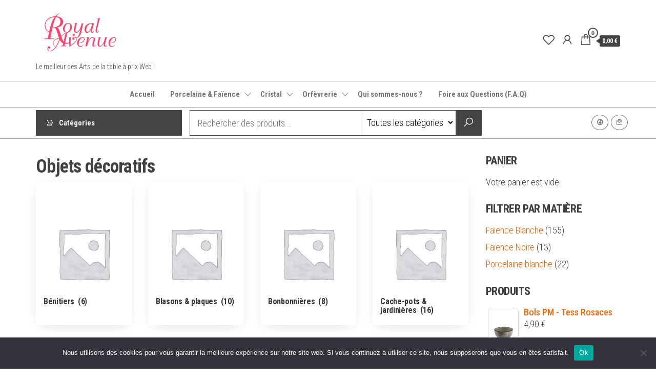

--- FILE ---
content_type: text/html; charset=UTF-8
request_url: https://royal-avenue.com/collection/objets-decoratifs/
body_size: 14652
content:
<!DOCTYPE html><html lang="fr-FR"><head><meta charset="UTF-8"><meta name="viewport" content="width=device-width, initial-scale=1"><script data-cfasync="false" id="ao_optimized_gfonts_config">WebFontConfig={google:{families:["Roboto Condensed:300,500,700:cyrillic,cyrillic-ext,greek,greek-ext,latin-ext,vietnamese"] },classes:false, events:false, timeout:1500};</script><link rel="profile" href="http://gmpg.org/xfn/11"> <script>document.documentElement.className = document.documentElement.className + ' yes-js js_active js'</script> <meta name='robots' content='index, follow, max-image-preview:large, max-snippet:-1, max-video-preview:-1' /> <script>window._wca = window._wca || [];</script> <link media="all" href="https://royal-avenue.com/wp-content/cache/autoptimize/css/autoptimize_1048222f679da1ee26db9d1ca5d0c616.css" rel="stylesheet" /><link media="only screen and (max-width: 768px)" href="https://royal-avenue.com/wp-content/cache/autoptimize/css/autoptimize_541e2ced151704f4ff1844c6de47ec02.css" rel="stylesheet" /><title>Objets décoratifs - Royal Avenue</title><link rel="canonical" href="https://royal-avenue.com/collection/objets-decoratifs/" /><link rel="next" href="https://royal-avenue.com/collection/objets-decoratifs/page/2/" /><meta property="og:locale" content="fr_FR" /><meta property="og:type" content="article" /><meta property="og:title" content="Objets décoratifs - Royal Avenue" /><meta property="og:url" content="https://royal-avenue.com/collection/objets-decoratifs/" /><meta property="og:site_name" content="Royal Avenue" /><meta name="twitter:card" content="summary_large_image" /> <script type="application/ld+json" class="yoast-schema-graph">{"@context":"https://schema.org","@graph":[{"@type":"Organization","@id":"https://royal-avenue.com/#organization","name":"Royal Avenue","url":"https://royal-avenue.com/","sameAs":[],"logo":{"@type":"ImageObject","@id":"https://royal-avenue.com/#logo","inLanguage":"fr-FR","url":"https://i2.wp.com/royal-avenue.com/wp-content/uploads/2019/11/logo-royal.png?fit=173%2C100&ssl=1","contentUrl":"https://i2.wp.com/royal-avenue.com/wp-content/uploads/2019/11/logo-royal.png?fit=173%2C100&ssl=1","width":173,"height":100,"caption":"Royal Avenue"},"image":{"@id":"https://royal-avenue.com/#logo"}},{"@type":"WebSite","@id":"https://royal-avenue.com/#website","url":"https://royal-avenue.com/","name":"Royal Avenue","description":"Le meilleur des Arts de la table à prix Web !","publisher":{"@id":"https://royal-avenue.com/#organization"},"potentialAction":[{"@type":"SearchAction","target":{"@type":"EntryPoint","urlTemplate":"https://royal-avenue.com/?s={search_term_string}"},"query-input":"required name=search_term_string"}],"inLanguage":"fr-FR"},{"@type":"CollectionPage","@id":"https://royal-avenue.com/collection/objets-decoratifs/#webpage","url":"https://royal-avenue.com/collection/objets-decoratifs/","name":"Objets décoratifs - Royal Avenue","isPartOf":{"@id":"https://royal-avenue.com/#website"},"breadcrumb":{"@id":"https://royal-avenue.com/collection/objets-decoratifs/#breadcrumb"},"inLanguage":"fr-FR","potentialAction":[{"@type":"ReadAction","target":["https://royal-avenue.com/collection/objets-decoratifs/"]}]},{"@type":"BreadcrumbList","@id":"https://royal-avenue.com/collection/objets-decoratifs/#breadcrumb","itemListElement":[{"@type":"ListItem","position":1,"name":"Accueil","item":"https://royal-avenue.com/"},{"@type":"ListItem","position":2,"name":"Objets décoratifs"}]}]}</script> <link rel='dns-prefetch' href='//stats.wp.com' /><link rel='dns-prefetch' href='//i0.wp.com' /><link rel='dns-prefetch' href='//c0.wp.com' /><link href='https://fonts.gstatic.com' crossorigin rel='preconnect' /><link href='https://ajax.googleapis.com' rel='preconnect' /><link href='https://fonts.googleapis.com' rel='preconnect' /><link rel="alternate" type="application/rss+xml" title="Royal Avenue &raquo; Flux" href="https://royal-avenue.com/feed/" /><link rel="alternate" type="application/rss+xml" title="Royal Avenue &raquo; Flux des commentaires" href="https://royal-avenue.com/comments/feed/" /><link rel="alternate" type="application/rss+xml" title="Flux pour Royal Avenue &raquo; Objets décoratifs Catégorie" href="https://royal-avenue.com/collection/objets-decoratifs/feed/" />  <script
				src="//www.googletagmanager.com/gtag/js?id=UA-127409486-6"  data-cfasync="false" data-wpfc-render="false" type="text/javascript" async></script> <script data-cfasync="false" data-wpfc-render="false" type="text/javascript">var mi_version = '8.10.0';
				var mi_track_user = true;
				var mi_no_track_reason = '';
				
								var disableStrs = [
															'ga-disable-UA-127409486-6',
									];

				/* Function to detect opted out users */
				function __gtagTrackerIsOptedOut() {
					for (var index = 0; index < disableStrs.length; index++) {
						if (document.cookie.indexOf(disableStrs[index] + '=true') > -1) {
							return true;
						}
					}

					return false;
				}

				/* Disable tracking if the opt-out cookie exists. */
				if (__gtagTrackerIsOptedOut()) {
					for (var index = 0; index < disableStrs.length; index++) {
						window[disableStrs[index]] = true;
					}
				}

				/* Opt-out function */
				function __gtagTrackerOptout() {
					for (var index = 0; index < disableStrs.length; index++) {
						document.cookie = disableStrs[index] + '=true; expires=Thu, 31 Dec 2099 23:59:59 UTC; path=/';
						window[disableStrs[index]] = true;
					}
				}

				if ('undefined' === typeof gaOptout) {
					function gaOptout() {
						__gtagTrackerOptout();
					}
				}
								window.dataLayer = window.dataLayer || [];

				window.MonsterInsightsDualTracker = {
					helpers: {},
					trackers: {},
				};
				if (mi_track_user) {
					function __gtagDataLayer() {
						dataLayer.push(arguments);
					}

					function __gtagTracker(type, name, parameters) {
						if (!parameters) {
							parameters = {};
						}

						if (parameters.send_to) {
							__gtagDataLayer.apply(null, arguments);
							return;
						}

						if (type === 'event') {
							
														parameters.send_to = monsterinsights_frontend.ua;
							__gtagDataLayer(type, name, parameters);
													} else {
							__gtagDataLayer.apply(null, arguments);
						}
					}

					__gtagTracker('js', new Date());
					__gtagTracker('set', {
						'developer_id.dZGIzZG': true,
											});
															__gtagTracker('config', 'UA-127409486-6', {"forceSSL":"true","link_attribution":"true"} );
										window.gtag = __gtagTracker;										(function () {
						/* https://developers.google.com/analytics/devguides/collection/analyticsjs/ */
						/* ga and __gaTracker compatibility shim. */
						var noopfn = function () {
							return null;
						};
						var newtracker = function () {
							return new Tracker();
						};
						var Tracker = function () {
							return null;
						};
						var p = Tracker.prototype;
						p.get = noopfn;
						p.set = noopfn;
						p.send = function () {
							var args = Array.prototype.slice.call(arguments);
							args.unshift('send');
							__gaTracker.apply(null, args);
						};
						var __gaTracker = function () {
							var len = arguments.length;
							if (len === 0) {
								return;
							}
							var f = arguments[len - 1];
							if (typeof f !== 'object' || f === null || typeof f.hitCallback !== 'function') {
								if ('send' === arguments[0]) {
									var hitConverted, hitObject = false, action;
									if ('event' === arguments[1]) {
										if ('undefined' !== typeof arguments[3]) {
											hitObject = {
												'eventAction': arguments[3],
												'eventCategory': arguments[2],
												'eventLabel': arguments[4],
												'value': arguments[5] ? arguments[5] : 1,
											}
										}
									}
									if ('pageview' === arguments[1]) {
										if ('undefined' !== typeof arguments[2]) {
											hitObject = {
												'eventAction': 'page_view',
												'page_path': arguments[2],
											}
										}
									}
									if (typeof arguments[2] === 'object') {
										hitObject = arguments[2];
									}
									if (typeof arguments[5] === 'object') {
										Object.assign(hitObject, arguments[5]);
									}
									if ('undefined' !== typeof arguments[1].hitType) {
										hitObject = arguments[1];
										if ('pageview' === hitObject.hitType) {
											hitObject.eventAction = 'page_view';
										}
									}
									if (hitObject) {
										action = 'timing' === arguments[1].hitType ? 'timing_complete' : hitObject.eventAction;
										hitConverted = mapArgs(hitObject);
										__gtagTracker('event', action, hitConverted);
									}
								}
								return;
							}

							function mapArgs(args) {
								var arg, hit = {};
								var gaMap = {
									'eventCategory': 'event_category',
									'eventAction': 'event_action',
									'eventLabel': 'event_label',
									'eventValue': 'event_value',
									'nonInteraction': 'non_interaction',
									'timingCategory': 'event_category',
									'timingVar': 'name',
									'timingValue': 'value',
									'timingLabel': 'event_label',
									'page': 'page_path',
									'location': 'page_location',
									'title': 'page_title',
								};
								for (arg in args) {
																		if (!(!args.hasOwnProperty(arg) || !gaMap.hasOwnProperty(arg))) {
										hit[gaMap[arg]] = args[arg];
									} else {
										hit[arg] = args[arg];
									}
								}
								return hit;
							}

							try {
								f.hitCallback();
							} catch (ex) {
							}
						};
						__gaTracker.create = newtracker;
						__gaTracker.getByName = newtracker;
						__gaTracker.getAll = function () {
							return [];
						};
						__gaTracker.remove = noopfn;
						__gaTracker.loaded = true;
						window['__gaTracker'] = __gaTracker;
					})();
									} else {
										console.log("");
					(function () {
						function __gtagTracker() {
							return null;
						}

						window['__gtagTracker'] = __gtagTracker;
						window['gtag'] = __gtagTracker;
					})();
									}</script> <link rel='stylesheet' id='wpo_min-header-0-css'  href='https://royal-avenue.com/wp-content/cache/wpo-minify/1728901341/assets/wpo-minify-header-449d60a7.min.css' type='text/css' media='all' /><link rel='stylesheet' id='wpo_min-header-2-css'  href='https://royal-avenue.com/wp-content/cache/wpo-minify/1728901341/assets/wpo-minify-header-421f481a.min.css' type='text/css' media='all' /><link rel='stylesheet' id='wpo_min-header-4-css'  href='https://royal-avenue.com/wp-content/cache/wpo-minify/1728901341/assets/wpo-minify-header-d443f2e0.min.css' type='text/css' media='all' /> <script type='text/javascript' src='https://royal-avenue.com/wp-content/cache/wpo-minify/1728901341/assets/wpo-minify-header-1b7c19fb.min.js' id='wpo_min-header-0-js'></script> <script defer type='text/javascript' src='https://stats.wp.com/s-202551.js' id='woocommerce-analytics-js'></script> <script type='text/javascript' id='wpo_min-header-2-js-extra'>var cnArgs = {"ajaxUrl":"https:\/\/royal-avenue.com\/wp-admin\/admin-ajax.php","nonce":"4492589e07","hideEffect":"fade","position":"bottom","onScroll":"0","onScrollOffset":"100","onClick":"0","cookieName":"cookie_notice_accepted","cookieTime":"2592000","cookieTimeRejected":"2592000","cookiePath":"\/","cookieDomain":"","redirection":"0","cache":"1","refuse":"0","revokeCookies":"0","revokeCookiesOpt":"automatic","secure":"1"};</script> <script type='text/javascript' src='https://royal-avenue.com/wp-content/cache/wpo-minify/1728901341/assets/wpo-minify-header-aa210fb5.min.js' id='wpo_min-header-2-js'></script> <link rel="https://api.w.org/" href="https://royal-avenue.com/wp-json/" /><link rel="alternate" type="application/json" href="https://royal-avenue.com/wp-json/wp/v2/product_cat/1120" /><link rel="EditURI" type="application/rsd+xml" title="RSD" href="https://royal-avenue.com/xmlrpc.php?rsd" /><link rel="wlwmanifest" type="application/wlwmanifest+xml" href="https://royal-avenue.com/wp-includes/wlwmanifest.xml" /> <noscript><style>.woocommerce-product-gallery{ opacity: 1 !important; }</style></noscript><link rel="icon" href="https://i0.wp.com/royal-avenue.com/wp-content/uploads/2020/04/cropped-favicon-royal.png?fit=32%2C32&#038;ssl=1" sizes="32x32" /><link rel="icon" href="https://i0.wp.com/royal-avenue.com/wp-content/uploads/2020/04/cropped-favicon-royal.png?fit=192%2C192&#038;ssl=1" sizes="192x192" /><link rel="apple-touch-icon" href="https://i0.wp.com/royal-avenue.com/wp-content/uploads/2020/04/cropped-favicon-royal.png?fit=180%2C180&#038;ssl=1" /><meta name="msapplication-TileImage" content="https://i0.wp.com/royal-avenue.com/wp-content/uploads/2020/04/cropped-favicon-royal.png?fit=270%2C270&#038;ssl=1" /><script data-cfasync="false" id="ao_optimized_gfonts_webfontloader">(function() {var wf = document.createElement('script');wf.src='https://ajax.googleapis.com/ajax/libs/webfont/1/webfont.js';wf.type='text/javascript';wf.async='true';var s=document.getElementsByTagName('script')[0];s.parentNode.insertBefore(wf, s);})();</script></head><body id="blog" class="archive tax-product_cat term-objets-decoratifs term-1120 wp-custom-logo theme-envo-shopper woocommerce woocommerce-page woocommerce-no-js cookies-not-set elementor-default elementor-kit-13100"> <a class="skip-link screen-reader-text" href="#site-content">Aller au contenu</a><svg xmlns="http://www.w3.org/2000/svg" viewBox="0 0 0 0" width="0" height="0" focusable="false" role="none" style="visibility: hidden; position: absolute; left: -9999px; overflow: hidden;" ><defs><filter id="wp-duotone-dark-grayscale"><feColorMatrix color-interpolation-filters="sRGB" type="matrix" values=" .299 .587 .114 0 0 .299 .587 .114 0 0 .299 .587 .114 0 0 .299 .587 .114 0 0 " /><feComponentTransfer color-interpolation-filters="sRGB" ><feFuncR type="table" tableValues="0 0.49803921568627" /><feFuncG type="table" tableValues="0 0.49803921568627" /><feFuncB type="table" tableValues="0 0.49803921568627" /><feFuncA type="table" tableValues="1 1" /></feComponentTransfer><feComposite in2="SourceGraphic" operator="in" /></filter></defs></svg><svg xmlns="http://www.w3.org/2000/svg" viewBox="0 0 0 0" width="0" height="0" focusable="false" role="none" style="visibility: hidden; position: absolute; left: -9999px; overflow: hidden;" ><defs><filter id="wp-duotone-grayscale"><feColorMatrix color-interpolation-filters="sRGB" type="matrix" values=" .299 .587 .114 0 0 .299 .587 .114 0 0 .299 .587 .114 0 0 .299 .587 .114 0 0 " /><feComponentTransfer color-interpolation-filters="sRGB" ><feFuncR type="table" tableValues="0 1" /><feFuncG type="table" tableValues="0 1" /><feFuncB type="table" tableValues="0 1" /><feFuncA type="table" tableValues="1 1" /></feComponentTransfer><feComposite in2="SourceGraphic" operator="in" /></filter></defs></svg><svg xmlns="http://www.w3.org/2000/svg" viewBox="0 0 0 0" width="0" height="0" focusable="false" role="none" style="visibility: hidden; position: absolute; left: -9999px; overflow: hidden;" ><defs><filter id="wp-duotone-purple-yellow"><feColorMatrix color-interpolation-filters="sRGB" type="matrix" values=" .299 .587 .114 0 0 .299 .587 .114 0 0 .299 .587 .114 0 0 .299 .587 .114 0 0 " /><feComponentTransfer color-interpolation-filters="sRGB" ><feFuncR type="table" tableValues="0.54901960784314 0.98823529411765" /><feFuncG type="table" tableValues="0 1" /><feFuncB type="table" tableValues="0.71764705882353 0.25490196078431" /><feFuncA type="table" tableValues="1 1" /></feComponentTransfer><feComposite in2="SourceGraphic" operator="in" /></filter></defs></svg><svg xmlns="http://www.w3.org/2000/svg" viewBox="0 0 0 0" width="0" height="0" focusable="false" role="none" style="visibility: hidden; position: absolute; left: -9999px; overflow: hidden;" ><defs><filter id="wp-duotone-blue-red"><feColorMatrix color-interpolation-filters="sRGB" type="matrix" values=" .299 .587 .114 0 0 .299 .587 .114 0 0 .299 .587 .114 0 0 .299 .587 .114 0 0 " /><feComponentTransfer color-interpolation-filters="sRGB" ><feFuncR type="table" tableValues="0 1" /><feFuncG type="table" tableValues="0 0.27843137254902" /><feFuncB type="table" tableValues="0.5921568627451 0.27843137254902" /><feFuncA type="table" tableValues="1 1" /></feComponentTransfer><feComposite in2="SourceGraphic" operator="in" /></filter></defs></svg><svg xmlns="http://www.w3.org/2000/svg" viewBox="0 0 0 0" width="0" height="0" focusable="false" role="none" style="visibility: hidden; position: absolute; left: -9999px; overflow: hidden;" ><defs><filter id="wp-duotone-midnight"><feColorMatrix color-interpolation-filters="sRGB" type="matrix" values=" .299 .587 .114 0 0 .299 .587 .114 0 0 .299 .587 .114 0 0 .299 .587 .114 0 0 " /><feComponentTransfer color-interpolation-filters="sRGB" ><feFuncR type="table" tableValues="0 0" /><feFuncG type="table" tableValues="0 0.64705882352941" /><feFuncB type="table" tableValues="0 1" /><feFuncA type="table" tableValues="1 1" /></feComponentTransfer><feComposite in2="SourceGraphic" operator="in" /></filter></defs></svg><svg xmlns="http://www.w3.org/2000/svg" viewBox="0 0 0 0" width="0" height="0" focusable="false" role="none" style="visibility: hidden; position: absolute; left: -9999px; overflow: hidden;" ><defs><filter id="wp-duotone-magenta-yellow"><feColorMatrix color-interpolation-filters="sRGB" type="matrix" values=" .299 .587 .114 0 0 .299 .587 .114 0 0 .299 .587 .114 0 0 .299 .587 .114 0 0 " /><feComponentTransfer color-interpolation-filters="sRGB" ><feFuncR type="table" tableValues="0.78039215686275 1" /><feFuncG type="table" tableValues="0 0.94901960784314" /><feFuncB type="table" tableValues="0.35294117647059 0.47058823529412" /><feFuncA type="table" tableValues="1 1" /></feComponentTransfer><feComposite in2="SourceGraphic" operator="in" /></filter></defs></svg><svg xmlns="http://www.w3.org/2000/svg" viewBox="0 0 0 0" width="0" height="0" focusable="false" role="none" style="visibility: hidden; position: absolute; left: -9999px; overflow: hidden;" ><defs><filter id="wp-duotone-purple-green"><feColorMatrix color-interpolation-filters="sRGB" type="matrix" values=" .299 .587 .114 0 0 .299 .587 .114 0 0 .299 .587 .114 0 0 .299 .587 .114 0 0 " /><feComponentTransfer color-interpolation-filters="sRGB" ><feFuncR type="table" tableValues="0.65098039215686 0.40392156862745" /><feFuncG type="table" tableValues="0 1" /><feFuncB type="table" tableValues="0.44705882352941 0.4" /><feFuncA type="table" tableValues="1 1" /></feComponentTransfer><feComposite in2="SourceGraphic" operator="in" /></filter></defs></svg><svg xmlns="http://www.w3.org/2000/svg" viewBox="0 0 0 0" width="0" height="0" focusable="false" role="none" style="visibility: hidden; position: absolute; left: -9999px; overflow: hidden;" ><defs><filter id="wp-duotone-blue-orange"><feColorMatrix color-interpolation-filters="sRGB" type="matrix" values=" .299 .587 .114 0 0 .299 .587 .114 0 0 .299 .587 .114 0 0 .299 .587 .114 0 0 " /><feComponentTransfer color-interpolation-filters="sRGB" ><feFuncR type="table" tableValues="0.098039215686275 1" /><feFuncG type="table" tableValues="0 0.66274509803922" /><feFuncB type="table" tableValues="0.84705882352941 0.41960784313725" /><feFuncA type="table" tableValues="1 1" /></feComponentTransfer><feComposite in2="SourceGraphic" operator="in" /></filter></defs></svg><div class="page-wrap"><div class="site-header container-fluid"><div class="container" ><div class="heading-row row" ><div class="site-heading hidden-xs col-md-8" ><div class="site-branding-logo"> <a href="https://royal-avenue.com/" class="custom-logo-link" rel="home"><img width="173" height="100" src="https://i0.wp.com/royal-avenue.com/wp-content/uploads/2019/11/logo-royal.png?fit=173%2C100&amp;ssl=1" class="custom-logo" alt="Royal Avenue" /></a></div><div class="site-branding-text"><p class="site-title"><a href="https://royal-avenue.com/" rel="home">Royal Avenue</a></p><p class="site-description"> Le meilleur des Arts de la table à prix Web !</p></div></div><div class="heading-widget-area"></div><div class="site-heading mobile-heading visible-xs" ><div class="site-branding-logo"> <a href="https://royal-avenue.com/" class="custom-logo-link" rel="home"><img width="173" height="100" src="https://i0.wp.com/royal-avenue.com/wp-content/uploads/2019/11/logo-royal.png?fit=173%2C100&amp;ssl=1" class="custom-logo" alt="Royal Avenue" /></a></div><div class="site-branding-text"><p class="site-title"><a href="https://royal-avenue.com/" rel="home">Royal Avenue</a></p><p class="site-description"> Le meilleur des Arts de la table à prix Web !</p></div></div><div class="header-right col-md-3" ><div class="header-cart"><div class="header-cart-block"><div class="header-cart-inner"> <a class="cart-contents" href="https://royal-avenue.com/cart/" data-tooltip="Panier" title="Panier"> <i class="la la-shopping-bag"><span class="count">0</span></i><div class="amount-cart hidden-xs">0,00&nbsp;&euro;</div> </a><ul class="site-header-cart menu list-unstyled text-center"><li><div class="widget woocommerce widget_shopping_cart"><div class="widget_shopping_cart_content"></div></div></li></ul></div></div></div><div class="header-my-account"><div class="header-login"> <a href="https://royal-avenue.com/my-account/" data-tooltip="Mon compte" title="Mon compte"> <i class="la la-user"></i> </a></div></div><div class="header-wishlist"> <a href="https://royal-avenue.com/liste-de-souhaits/" data-tooltip="Liste de souhaits" title="Liste de souhaits"> <i class="lar la-heart"></i> </a></div></div><div class="header-right menu-button visible-xs" ><div class="navbar-header"> <span class="navbar-brand brand-absolute visible-xs">Menu</span> <a href="#" id="main-menu-panel" class="open-panel" data-panel="main-menu-panel"> <span></span> <span></span> <span></span> </a></div></div></div></div></div><div class="site-menu-bar container-fluid"><div class="container" ><div class="menu-row row" ><div class="menu-heading"><nav id="site-navigation" class="navbar navbar-default"><div id="my-menu" class="menu-container"><ul id="menu-menu-principal" class="nav navbar-nav navbar-center"><li itemscope="itemscope" itemtype="https://www.schema.org/SiteNavigationElement" id="menu-item-1768" class="menu-item menu-item-type-custom menu-item-object-custom menu-item-home menu-item-1768 nav-item"><a title="Accueil" href="https://royal-avenue.com" class="nav-link">Accueil</a></li><li itemscope="itemscope" itemtype="https://www.schema.org/SiteNavigationElement" id="menu-item-1772" class="menu-item menu-item-type-taxonomy menu-item-object-product_cat menu-item-has-children dropdown menu-item-1772 nav-item"><a title="Porcelaine &amp; Faïence" href="https://royal-avenue.com/collection/porcelaine-faience/" data-toggle="dropdown" aria-haspopup="true" aria-expanded="false" class="dropdown-toggle nav-link" id="menu-item-dropdown-1772">Porcelaine &amp; Faïence</a><ul class="dropdown-menu" aria-labelledby="menu-item-dropdown-1772" role="menu"><li itemscope="itemscope" itemtype="https://www.schema.org/SiteNavigationElement" id="menu-item-1775" class="menu-item menu-item-type-taxonomy menu-item-object-product_cat menu-item-1775 nav-item"><a title="Deshoulières" href="https://royal-avenue.com/collection/porcelaine-faience/deshoulieres/" class="dropdown-item">Deshoulières</a></li><li itemscope="itemscope" itemtype="https://www.schema.org/SiteNavigationElement" id="menu-item-1776" class="menu-item menu-item-type-taxonomy menu-item-object-product_cat menu-item-1776 nav-item"><a title="Lunéville" href="https://royal-avenue.com/collection/porcelaine-faience/luneville/" class="dropdown-item">Lunéville</a></li><li itemscope="itemscope" itemtype="https://www.schema.org/SiteNavigationElement" id="menu-item-1774" class="menu-item menu-item-type-taxonomy menu-item-object-product_cat menu-item-1774 nav-item"><a title="Médard de Noblat" href="https://royal-avenue.com/collection/porcelaine-faience/medard-de-noblat/" class="dropdown-item">Médard de Noblat</a></li><li itemscope="itemscope" itemtype="https://www.schema.org/SiteNavigationElement" id="menu-item-11303" class="menu-item menu-item-type-taxonomy menu-item-object-product_cat menu-item-11303 nav-item"><a title="Niderviller" href="https://royal-avenue.com/collection/porcelaine-faience/niderviller/" class="dropdown-item">Niderviller</a></li><li itemscope="itemscope" itemtype="https://www.schema.org/SiteNavigationElement" id="menu-item-11880" class="menu-item menu-item-type-taxonomy menu-item-object-product_cat menu-item-11880 nav-item"><a title="Utzschneider" href="https://royal-avenue.com/collection/porcelaine-faience/utzschneider/" class="dropdown-item">Utzschneider</a></li></ul></li><li itemscope="itemscope" itemtype="https://www.schema.org/SiteNavigationElement" id="menu-item-1781" class="menu-item menu-item-type-taxonomy menu-item-object-product_cat menu-item-has-children dropdown menu-item-1781 nav-item"><a title="Cristal" href="https://royal-avenue.com/collection/cristal/" data-toggle="dropdown" aria-haspopup="true" aria-expanded="false" class="dropdown-toggle nav-link" id="menu-item-dropdown-1781">Cristal</a><ul class="dropdown-menu" aria-labelledby="menu-item-dropdown-1781" role="menu"><li itemscope="itemscope" itemtype="https://www.schema.org/SiteNavigationElement" id="menu-item-1782" class="menu-item menu-item-type-taxonomy menu-item-object-product_cat menu-item-1782 nav-item"><a title="Cristal de Paris" href="https://royal-avenue.com/collection/cristal/cristal-paris/" class="dropdown-item">Cristal de Paris</a></li></ul></li><li itemscope="itemscope" itemtype="https://www.schema.org/SiteNavigationElement" id="menu-item-1779" class="menu-item menu-item-type-taxonomy menu-item-object-product_cat menu-item-has-children dropdown menu-item-1779 nav-item"><a title="Orfèvrerie" href="https://royal-avenue.com/collection/orfevrerie/" data-toggle="dropdown" aria-haspopup="true" aria-expanded="false" class="dropdown-toggle nav-link" id="menu-item-dropdown-1779">Orfèvrerie</a><ul class="dropdown-menu" aria-labelledby="menu-item-dropdown-1779" role="menu"><li itemscope="itemscope" itemtype="https://www.schema.org/SiteNavigationElement" id="menu-item-1780" class="menu-item menu-item-type-taxonomy menu-item-object-product_cat menu-item-1780 nav-item"><a title="Couzon" href="https://royal-avenue.com/collection/orfevrerie/couzon/" class="dropdown-item">Couzon</a></li></ul></li><li itemscope="itemscope" itemtype="https://www.schema.org/SiteNavigationElement" id="menu-item-13675" class="menu-item menu-item-type-post_type menu-item-object-page menu-item-13675 nav-item"><a title="Qui sommes-nous ?" href="https://royal-avenue.com/qui-sommes-nous/" class="nav-link">Qui sommes-nous ?</a></li><li itemscope="itemscope" itemtype="https://www.schema.org/SiteNavigationElement" id="menu-item-13681" class="menu-item menu-item-type-post_type menu-item-object-page menu-item-13681 nav-item"><a title="Foire aux Questions (F.A.Q)" href="https://royal-avenue.com/foire-aux-questions-f-a-q/" class="nav-link">Foire aux Questions (F.A.Q)</a></li></ul></div></nav></div></div></div></div><div class="main-menu"><nav id="second-site-navigation" class="navbar navbar-default search-on menu-cats-on menu-right-on "><div class="container"><ul class="envo-categories-menu nav navbar-nav navbar-left"><li class="menu-item menu-item-has-children dropdown"> <a class="envo-categories-menu-first" href="#"> Catégories </a><ul id="menu-menu-de-categories" class="dropdown-menu"><li itemscope="itemscope" itemtype="https://www.schema.org/SiteNavigationElement" id="menu-item-13574" class="menu-item menu-item-type-taxonomy menu-item-object-product_cat menu-item-has-children dropdown menu-item-13574 nav-item"><a title="Assiettes" href="https://royal-avenue.com/collection/assiettes/" data-toggle="dropdown" aria-haspopup="true" aria-expanded="false" class="dropdown-toggle nav-link" id="menu-item-dropdown-13574">Assiettes</a><ul class="dropdown-menu" aria-labelledby="menu-item-dropdown-13574" role="menu"><li itemscope="itemscope" itemtype="https://www.schema.org/SiteNavigationElement" id="menu-item-13575" class="menu-item menu-item-type-taxonomy menu-item-object-product_cat menu-item-13575 nav-item"><a title="Assiettes à pain" href="https://royal-avenue.com/collection/assiettes/assiettes-a-pain/" class="dropdown-item">Assiettes à pain</a></li><li itemscope="itemscope" itemtype="https://www.schema.org/SiteNavigationElement" id="menu-item-13576" class="menu-item menu-item-type-taxonomy menu-item-object-product_cat menu-item-13576 nav-item"><a title="Assiettes chaud/froid" href="https://royal-avenue.com/collection/assiettes/assiettes-chaud-froid/" class="dropdown-item">Assiettes chaud/froid</a></li><li itemscope="itemscope" itemtype="https://www.schema.org/SiteNavigationElement" id="menu-item-13577" class="menu-item menu-item-type-taxonomy menu-item-object-product_cat menu-item-13577 nav-item"><a title="Assiettes creuses" href="https://royal-avenue.com/collection/assiettes/assiettes-creuses/" class="dropdown-item">Assiettes creuses</a></li><li itemscope="itemscope" itemtype="https://www.schema.org/SiteNavigationElement" id="menu-item-13578" class="menu-item menu-item-type-taxonomy menu-item-object-product_cat menu-item-13578 nav-item"><a title="Assiettes dessert" href="https://royal-avenue.com/collection/assiettes/assiettes-dessert/" class="dropdown-item">Assiettes dessert</a></li><li itemscope="itemscope" itemtype="https://www.schema.org/SiteNavigationElement" id="menu-item-13579" class="menu-item menu-item-type-taxonomy menu-item-object-product_cat menu-item-13579 nav-item"><a title="Assiettes pâtes" href="https://royal-avenue.com/collection/assiettes/assiettes-pates/" class="dropdown-item">Assiettes pâtes</a></li><li itemscope="itemscope" itemtype="https://www.schema.org/SiteNavigationElement" id="menu-item-13580" class="menu-item menu-item-type-taxonomy menu-item-object-product_cat menu-item-13580 nav-item"><a title="Assiettes plates" href="https://royal-avenue.com/collection/assiettes/assiettes-plates/" class="dropdown-item">Assiettes plates</a></li><li itemscope="itemscope" itemtype="https://www.schema.org/SiteNavigationElement" id="menu-item-13581" class="menu-item menu-item-type-taxonomy menu-item-object-product_cat menu-item-13581 nav-item"><a title="Assiettes présentation" href="https://royal-avenue.com/collection/assiettes/assiettes-presentation/" class="dropdown-item">Assiettes présentation</a></li></ul></li><li itemscope="itemscope" itemtype="https://www.schema.org/SiteNavigationElement" id="menu-item-13584" class="menu-item menu-item-type-taxonomy menu-item-object-product_cat menu-item-has-children dropdown menu-item-13584 nav-item"><a title="Bols &amp; Tasses" href="https://royal-avenue.com/collection/bols-et-tasses/" data-toggle="dropdown" aria-haspopup="true" aria-expanded="false" class="dropdown-toggle nav-link" id="menu-item-dropdown-13584">Bols &amp; Tasses</a><ul class="dropdown-menu" aria-labelledby="menu-item-dropdown-13584" role="menu"><li itemscope="itemscope" itemtype="https://www.schema.org/SiteNavigationElement" id="menu-item-13585" class="menu-item menu-item-type-taxonomy menu-item-object-product_cat menu-item-13585 nav-item"><a title="Bols à pied" href="https://royal-avenue.com/collection/bols-et-tasses/bols-a-pied/" class="dropdown-item">Bols à pied</a></li><li itemscope="itemscope" itemtype="https://www.schema.org/SiteNavigationElement" id="menu-item-13586" class="menu-item menu-item-type-taxonomy menu-item-object-product_cat menu-item-13586 nav-item"><a title="Bols déjeuner" href="https://royal-avenue.com/collection/bols-et-tasses/bols-dejeuner/" class="dropdown-item">Bols déjeuner</a></li><li itemscope="itemscope" itemtype="https://www.schema.org/SiteNavigationElement" id="menu-item-13587" class="menu-item menu-item-type-taxonomy menu-item-object-product_cat menu-item-13587 nav-item"><a title="Bols-divers" href="https://royal-avenue.com/collection/bols-et-tasses/bols-divers/" class="dropdown-item">Bols-divers</a></li><li itemscope="itemscope" itemtype="https://www.schema.org/SiteNavigationElement" id="menu-item-13663" class="menu-item menu-item-type-taxonomy menu-item-object-product_cat menu-item-13663 nav-item"><a title="Mugs" href="https://royal-avenue.com/collection/bols-et-tasses/mugs/" class="dropdown-item">Mugs</a></li><li itemscope="itemscope" itemtype="https://www.schema.org/SiteNavigationElement" id="menu-item-13664" class="menu-item menu-item-type-taxonomy menu-item-object-product_cat menu-item-13664 nav-item"><a title="Tasses café" href="https://royal-avenue.com/collection/bols-et-tasses/tasses-cafe/" class="dropdown-item">Tasses café</a></li><li itemscope="itemscope" itemtype="https://www.schema.org/SiteNavigationElement" id="menu-item-13665" class="menu-item menu-item-type-taxonomy menu-item-object-product_cat menu-item-13665 nav-item"><a title="Tasses chocolat" href="https://royal-avenue.com/collection/bols-et-tasses/tasses-chocolat/" class="dropdown-item">Tasses chocolat</a></li><li itemscope="itemscope" itemtype="https://www.schema.org/SiteNavigationElement" id="menu-item-13666" class="menu-item menu-item-type-taxonomy menu-item-object-product_cat menu-item-13666 nav-item"><a title="Tasses déjeûner" href="https://royal-avenue.com/collection/bols-et-tasses/tasses-dejeuner/" class="dropdown-item">Tasses déjeûner</a></li><li itemscope="itemscope" itemtype="https://www.schema.org/SiteNavigationElement" id="menu-item-13667" class="menu-item menu-item-type-taxonomy menu-item-object-product_cat menu-item-13667 nav-item"><a title="Tasses Expresso" href="https://royal-avenue.com/collection/bols-et-tasses/tasses-expresso/" class="dropdown-item">Tasses Expresso</a></li><li itemscope="itemscope" itemtype="https://www.schema.org/SiteNavigationElement" id="menu-item-13668" class="menu-item menu-item-type-taxonomy menu-item-object-product_cat menu-item-13668 nav-item"><a title="Tasses Médine" href="https://royal-avenue.com/collection/bols-et-tasses/tasses-medine/" class="dropdown-item">Tasses Médine</a></li><li itemscope="itemscope" itemtype="https://www.schema.org/SiteNavigationElement" id="menu-item-13669" class="menu-item menu-item-type-taxonomy menu-item-object-product_cat menu-item-13669 nav-item"><a title="Tasses Moka" href="https://royal-avenue.com/collection/bols-et-tasses/tasses-moka/" class="dropdown-item">Tasses Moka</a></li><li itemscope="itemscope" itemtype="https://www.schema.org/SiteNavigationElement" id="menu-item-13670" class="menu-item menu-item-type-taxonomy menu-item-object-product_cat menu-item-13670 nav-item"><a title="Tasses thé" href="https://royal-avenue.com/collection/bols-et-tasses/tasses-the/" class="dropdown-item">Tasses thé</a></li></ul></li><li itemscope="itemscope" itemtype="https://www.schema.org/SiteNavigationElement" id="menu-item-13588" class="menu-item menu-item-type-taxonomy menu-item-object-product_cat menu-item-has-children dropdown menu-item-13588 nav-item"><a title="Cadeaux" href="https://royal-avenue.com/collection/cadeaux/" data-toggle="dropdown" aria-haspopup="true" aria-expanded="false" class="dropdown-toggle nav-link" id="menu-item-dropdown-13588">Cadeaux</a><ul class="dropdown-menu" aria-labelledby="menu-item-dropdown-13588" role="menu"><li itemscope="itemscope" itemtype="https://www.schema.org/SiteNavigationElement" id="menu-item-13589" class="menu-item menu-item-type-taxonomy menu-item-object-product_cat menu-item-13589 nav-item"><a title="Coffrets" href="https://royal-avenue.com/collection/cadeaux/coffrets/" class="dropdown-item">Coffrets</a></li><li itemscope="itemscope" itemtype="https://www.schema.org/SiteNavigationElement" id="menu-item-13619" class="menu-item menu-item-type-taxonomy menu-item-object-product_cat menu-item-13619 nav-item"><a title="Divers" href="https://royal-avenue.com/collection/cadeaux/divers/" class="dropdown-item">Divers</a></li></ul></li><li itemscope="itemscope" itemtype="https://www.schema.org/SiteNavigationElement" id="menu-item-13590" class="menu-item menu-item-type-taxonomy menu-item-object-product_cat menu-item-has-children dropdown menu-item-13590 nav-item"><a title="Carafes &amp; Pichets" href="https://royal-avenue.com/collection/carafes-et-pichets/" data-toggle="dropdown" aria-haspopup="true" aria-expanded="false" class="dropdown-toggle nav-link" id="menu-item-dropdown-13590">Carafes &amp; Pichets</a><ul class="dropdown-menu" aria-labelledby="menu-item-dropdown-13590" role="menu"><li itemscope="itemscope" itemtype="https://www.schema.org/SiteNavigationElement" id="menu-item-13591" class="menu-item menu-item-type-taxonomy menu-item-object-product_cat menu-item-13591 nav-item"><a title="Carafes" href="https://royal-avenue.com/collection/carafes-et-pichets/carafes/" class="dropdown-item">Carafes</a></li><li itemscope="itemscope" itemtype="https://www.schema.org/SiteNavigationElement" id="menu-item-13661" class="menu-item menu-item-type-taxonomy menu-item-object-product_cat menu-item-13661 nav-item"><a title="Décanteurs" href="https://royal-avenue.com/collection/carafes-et-pichets/decanteurs/" class="dropdown-item">Décanteurs</a></li><li itemscope="itemscope" itemtype="https://www.schema.org/SiteNavigationElement" id="menu-item-13662" class="menu-item menu-item-type-taxonomy menu-item-object-product_cat menu-item-13662 nav-item"><a title="Pichets" href="https://royal-avenue.com/collection/carafes-et-pichets/pichets/" class="dropdown-item">Pichets</a></li></ul></li><li itemscope="itemscope" itemtype="https://www.schema.org/SiteNavigationElement" id="menu-item-13592" class="menu-item menu-item-type-taxonomy menu-item-object-product_cat menu-item-has-children dropdown menu-item-13592 nav-item"><a title="Couverts" href="https://royal-avenue.com/collection/couverts/" data-toggle="dropdown" aria-haspopup="true" aria-expanded="false" class="dropdown-toggle nav-link" id="menu-item-dropdown-13592">Couverts</a><ul class="dropdown-menu" aria-labelledby="menu-item-dropdown-13592" role="menu"><li itemscope="itemscope" itemtype="https://www.schema.org/SiteNavigationElement" id="menu-item-13593" class="menu-item menu-item-type-taxonomy menu-item-object-product_cat menu-item-13593 nav-item"><a title="Couteaux à dessert" href="https://royal-avenue.com/collection/couverts/couteaux-a-dessert/" class="dropdown-item">Couteaux à dessert</a></li><li itemscope="itemscope" itemtype="https://www.schema.org/SiteNavigationElement" id="menu-item-13594" class="menu-item menu-item-type-taxonomy menu-item-object-product_cat menu-item-13594 nav-item"><a title="Couteaux à poisson" href="https://royal-avenue.com/collection/couverts/couteaux-a-poisson/" class="dropdown-item">Couteaux à poisson</a></li><li itemscope="itemscope" itemtype="https://www.schema.org/SiteNavigationElement" id="menu-item-13595" class="menu-item menu-item-type-taxonomy menu-item-object-product_cat menu-item-13595 nav-item"><a title="Couteaux de table" href="https://royal-avenue.com/collection/couverts/couteaux-de-table/" class="dropdown-item">Couteaux de table</a></li><li itemscope="itemscope" itemtype="https://www.schema.org/SiteNavigationElement" id="menu-item-13596" class="menu-item menu-item-type-taxonomy menu-item-object-product_cat menu-item-13596 nav-item"><a title="Cuillères à café" href="https://royal-avenue.com/collection/couverts/cuilleres-a-cafe/" class="dropdown-item">Cuillères à café</a></li><li itemscope="itemscope" itemtype="https://www.schema.org/SiteNavigationElement" id="menu-item-13597" class="menu-item menu-item-type-taxonomy menu-item-object-product_cat menu-item-13597 nav-item"><a title="Cuillères à Expresso" href="https://royal-avenue.com/collection/couverts/cuilleres-a-expresso/" class="dropdown-item">Cuillères à Expresso</a></li><li itemscope="itemscope" itemtype="https://www.schema.org/SiteNavigationElement" id="menu-item-13598" class="menu-item menu-item-type-taxonomy menu-item-object-product_cat menu-item-13598 nav-item"><a title="Cuillères à service" href="https://royal-avenue.com/collection/couverts/cuilleres-a-service/" class="dropdown-item">Cuillères à service</a></li><li itemscope="itemscope" itemtype="https://www.schema.org/SiteNavigationElement" id="menu-item-13599" class="menu-item menu-item-type-taxonomy menu-item-object-product_cat menu-item-13599 nav-item"><a title="Cuillères de table" href="https://royal-avenue.com/collection/couverts/cuileres-de-table/" class="dropdown-item">Cuillères de table</a></li><li itemscope="itemscope" itemtype="https://www.schema.org/SiteNavigationElement" id="menu-item-13600" class="menu-item menu-item-type-taxonomy menu-item-object-product_cat menu-item-13600 nav-item"><a title="Fourchettes à dessert" href="https://royal-avenue.com/collection/couverts/fourchettes-a-dessert/" class="dropdown-item">Fourchettes à dessert</a></li><li itemscope="itemscope" itemtype="https://www.schema.org/SiteNavigationElement" id="menu-item-13601" class="menu-item menu-item-type-taxonomy menu-item-object-product_cat menu-item-13601 nav-item"><a title="Fourchettes à gâteau" href="https://royal-avenue.com/collection/couverts/fourchettes-a-gateau/" class="dropdown-item">Fourchettes à gâteau</a></li><li itemscope="itemscope" itemtype="https://www.schema.org/SiteNavigationElement" id="menu-item-13602" class="menu-item menu-item-type-taxonomy menu-item-object-product_cat menu-item-13602 nav-item"><a title="Fourchettes à poisson" href="https://royal-avenue.com/collection/couverts/fourchettes-a-poisson/" class="dropdown-item">Fourchettes à poisson</a></li><li itemscope="itemscope" itemtype="https://www.schema.org/SiteNavigationElement" id="menu-item-13603" class="menu-item menu-item-type-taxonomy menu-item-object-product_cat menu-item-13603 nav-item"><a title="Fourchettes à service" href="https://royal-avenue.com/collection/couverts/fourchettes-a-service/" class="dropdown-item">Fourchettes à service</a></li><li itemscope="itemscope" itemtype="https://www.schema.org/SiteNavigationElement" id="menu-item-13604" class="menu-item menu-item-type-taxonomy menu-item-object-product_cat menu-item-13604 nav-item"><a title="Fourchettes de table" href="https://royal-avenue.com/collection/couverts/fourchettes-de-table/" class="dropdown-item">Fourchettes de table</a></li><li itemscope="itemscope" itemtype="https://www.schema.org/SiteNavigationElement" id="menu-item-13671" class="menu-item menu-item-type-taxonomy menu-item-object-product_cat menu-item-13671 nav-item"><a title="Louches" href="https://royal-avenue.com/collection/couverts/louches/" class="dropdown-item">Louches</a></li><li itemscope="itemscope" itemtype="https://www.schema.org/SiteNavigationElement" id="menu-item-13672" class="menu-item menu-item-type-taxonomy menu-item-object-product_cat menu-item-13672 nav-item"><a title="Pelles à tarte" href="https://royal-avenue.com/collection/couverts/pelles-a-tarte/" class="dropdown-item">Pelles à tarte</a></li></ul></li><li itemscope="itemscope" itemtype="https://www.schema.org/SiteNavigationElement" id="menu-item-13620" class="menu-item menu-item-type-taxonomy menu-item-object-product_cat menu-item-has-children dropdown menu-item-13620 nav-item"><a title="Cuisine divers" href="https://royal-avenue.com/collection/cuisine-divers/" data-toggle="dropdown" aria-haspopup="true" aria-expanded="false" class="dropdown-toggle nav-link" id="menu-item-dropdown-13620">Cuisine divers</a><ul class="dropdown-menu" aria-labelledby="menu-item-dropdown-13620" role="menu"><li itemscope="itemscope" itemtype="https://www.schema.org/SiteNavigationElement" id="menu-item-13622" class="menu-item menu-item-type-taxonomy menu-item-object-product_cat menu-item-13622 nav-item"><a title="Beurriers" href="https://royal-avenue.com/collection/cuisine-divers/beurriers/" class="dropdown-item">Beurriers</a></li><li itemscope="itemscope" itemtype="https://www.schema.org/SiteNavigationElement" id="menu-item-13623" class="menu-item menu-item-type-taxonomy menu-item-object-product_cat menu-item-13623 nav-item"><a title="Boîtes culinaires" href="https://royal-avenue.com/collection/cuisine-divers/boites-culinaires/" class="dropdown-item">Boîtes culinaires</a></li><li itemscope="itemscope" itemtype="https://www.schema.org/SiteNavigationElement" id="menu-item-13624" class="menu-item menu-item-type-taxonomy menu-item-object-product_cat menu-item-13624 nav-item"><a title="Cafetières" href="https://royal-avenue.com/collection/cuisine-divers/cafetieres/" class="dropdown-item">Cafetières</a></li><li itemscope="itemscope" itemtype="https://www.schema.org/SiteNavigationElement" id="menu-item-13625" class="menu-item menu-item-type-taxonomy menu-item-object-product_cat menu-item-13625 nav-item"><a title="Chocolatières" href="https://royal-avenue.com/collection/cuisine-divers/chocolatieres/" class="dropdown-item">Chocolatières</a></li><li itemscope="itemscope" itemtype="https://www.schema.org/SiteNavigationElement" id="menu-item-13626" class="menu-item menu-item-type-taxonomy menu-item-object-product_cat menu-item-13626 nav-item"><a title="Compotiers" href="https://royal-avenue.com/collection/cuisine-divers/compotiers/" class="dropdown-item">Compotiers</a></li><li itemscope="itemscope" itemtype="https://www.schema.org/SiteNavigationElement" id="menu-item-13627" class="menu-item menu-item-type-taxonomy menu-item-object-product_cat menu-item-13627 nav-item"><a title="Coquetiers" href="https://royal-avenue.com/collection/cuisine-divers/coquetiers/" class="dropdown-item">Coquetiers</a></li><li itemscope="itemscope" itemtype="https://www.schema.org/SiteNavigationElement" id="menu-item-13621" class="menu-item menu-item-type-taxonomy menu-item-object-product_cat menu-item-13621 nav-item"><a title="Fraisiers" href="https://royal-avenue.com/collection/cuisine-divers/fraisiers/" class="dropdown-item">Fraisiers</a></li><li itemscope="itemscope" itemtype="https://www.schema.org/SiteNavigationElement" id="menu-item-13628" class="menu-item menu-item-type-taxonomy menu-item-object-product_cat menu-item-13628 nav-item"><a title="Moules" href="https://royal-avenue.com/collection/cuisine-divers/moules/" class="dropdown-item">Moules</a></li><li itemscope="itemscope" itemtype="https://www.schema.org/SiteNavigationElement" id="menu-item-13629" class="menu-item menu-item-type-taxonomy menu-item-object-product_cat menu-item-13629 nav-item"><a title="Pots &amp; confituriers" href="https://royal-avenue.com/collection/cuisine-divers/pots-et-confituriers/" class="dropdown-item">Pots &amp; confituriers</a></li><li itemscope="itemscope" itemtype="https://www.schema.org/SiteNavigationElement" id="menu-item-13630" class="menu-item menu-item-type-taxonomy menu-item-object-product_cat menu-item-13630 nav-item"><a title="Salières &amp; poivrières" href="https://royal-avenue.com/collection/cuisine-divers/salieres-et-poivrieres/" class="dropdown-item">Salières &amp; poivrières</a></li><li itemscope="itemscope" itemtype="https://www.schema.org/SiteNavigationElement" id="menu-item-13631" class="menu-item menu-item-type-taxonomy menu-item-object-product_cat menu-item-13631 nav-item"><a title="Saucières" href="https://royal-avenue.com/collection/cuisine-divers/saucieres/" class="dropdown-item">Saucières</a></li><li itemscope="itemscope" itemtype="https://www.schema.org/SiteNavigationElement" id="menu-item-13632" class="menu-item menu-item-type-taxonomy menu-item-object-product_cat menu-item-13632 nav-item"><a title="Serviteurs &amp; amuse-gueules" href="https://royal-avenue.com/collection/cuisine-divers/serviteurs-et-amuse-gueules/" class="dropdown-item">Serviteurs &amp; amuse-gueules</a></li><li itemscope="itemscope" itemtype="https://www.schema.org/SiteNavigationElement" id="menu-item-13633" class="menu-item menu-item-type-taxonomy menu-item-object-product_cat menu-item-13633 nav-item"><a title="Sucriers" href="https://royal-avenue.com/collection/cuisine-divers/sucriers/" class="dropdown-item">Sucriers</a></li><li itemscope="itemscope" itemtype="https://www.schema.org/SiteNavigationElement" id="menu-item-13634" class="menu-item menu-item-type-taxonomy menu-item-object-product_cat menu-item-13634 nav-item"><a title="Théière" href="https://royal-avenue.com/collection/cuisine-divers/theieres/" class="dropdown-item">Théière</a></li></ul></li><li itemscope="itemscope" itemtype="https://www.schema.org/SiteNavigationElement" id="menu-item-13605" class="menu-item menu-item-type-taxonomy menu-item-object-product_cat current-menu-item menu-item-has-children dropdown active menu-item-13605 nav-item"><a title="Objets décoratifs" href="https://royal-avenue.com/collection/objets-decoratifs/" data-toggle="dropdown" aria-haspopup="true" aria-expanded="false" class="dropdown-toggle nav-link" id="menu-item-dropdown-13605" aria-current="page">Objets décoratifs</a><ul class="dropdown-menu" aria-labelledby="menu-item-dropdown-13605" role="menu"><li itemscope="itemscope" itemtype="https://www.schema.org/SiteNavigationElement" id="menu-item-13635" class="menu-item menu-item-type-taxonomy menu-item-object-product_cat menu-item-13635 nav-item"><a title="Bénitiers" href="https://royal-avenue.com/collection/objets-decoratifs/benitiers/" class="dropdown-item">Bénitiers</a></li><li itemscope="itemscope" itemtype="https://www.schema.org/SiteNavigationElement" id="menu-item-13636" class="menu-item menu-item-type-taxonomy menu-item-object-product_cat menu-item-13636 nav-item"><a title="Blasons &amp; plaques" href="https://royal-avenue.com/collection/objets-decoratifs/blasons-et-plaques/" class="dropdown-item">Blasons &amp; plaques</a></li><li itemscope="itemscope" itemtype="https://www.schema.org/SiteNavigationElement" id="menu-item-13637" class="menu-item menu-item-type-taxonomy menu-item-object-product_cat menu-item-13637 nav-item"><a title="Bonbonnières" href="https://royal-avenue.com/collection/objets-decoratifs/bonbonieres/" class="dropdown-item">Bonbonnières</a></li><li itemscope="itemscope" itemtype="https://www.schema.org/SiteNavigationElement" id="menu-item-13638" class="menu-item menu-item-type-taxonomy menu-item-object-product_cat menu-item-13638 nav-item"><a title="Cache-pots &amp; jardinières" href="https://royal-avenue.com/collection/objets-decoratifs/cache-pots-et-jardinieres/" class="dropdown-item">Cache-pots &amp; jardinières</a></li><li itemscope="itemscope" itemtype="https://www.schema.org/SiteNavigationElement" id="menu-item-13639" class="menu-item menu-item-type-taxonomy menu-item-object-product_cat menu-item-13639 nav-item"><a title="Coupes à fruits" href="https://royal-avenue.com/collection/objets-decoratifs/coupes-a-fruits/" class="dropdown-item">Coupes à fruits</a></li><li itemscope="itemscope" itemtype="https://www.schema.org/SiteNavigationElement" id="menu-item-13641" class="menu-item menu-item-type-taxonomy menu-item-object-product_cat menu-item-13641 nav-item"><a title="Feuilles" href="https://royal-avenue.com/collection/objets-decoratifs/feuilles/" class="dropdown-item">Feuilles</a></li><li itemscope="itemscope" itemtype="https://www.schema.org/SiteNavigationElement" id="menu-item-13606" class="menu-item menu-item-type-taxonomy menu-item-object-product_cat menu-item-13606 nav-item"><a title="Luminaires" href="https://royal-avenue.com/collection/objets-decoratifs/luminaires/" class="dropdown-item">Luminaires</a></li><li itemscope="itemscope" itemtype="https://www.schema.org/SiteNavigationElement" id="menu-item-13607" class="menu-item menu-item-type-taxonomy menu-item-object-product_cat menu-item-13607 nav-item"><a title="Œufs" href="https://royal-avenue.com/collection/objets-decoratifs/oeufs/" class="dropdown-item">Œufs</a></li><li itemscope="itemscope" itemtype="https://www.schema.org/SiteNavigationElement" id="menu-item-13608" class="menu-item menu-item-type-taxonomy menu-item-object-product_cat menu-item-13608 nav-item"><a title="Pots à bougie" href="https://royal-avenue.com/collection/objets-decoratifs/pots-a-bougies/" class="dropdown-item">Pots à bougie</a></li><li itemscope="itemscope" itemtype="https://www.schema.org/SiteNavigationElement" id="menu-item-13642" class="menu-item menu-item-type-taxonomy menu-item-object-product_cat menu-item-13642 nav-item"><a title="Vases" href="https://royal-avenue.com/collection/objets-decoratifs/vases/" class="dropdown-item">Vases</a></li><li itemscope="itemscope" itemtype="https://www.schema.org/SiteNavigationElement" id="menu-item-13643" class="menu-item menu-item-type-taxonomy menu-item-object-product_cat menu-item-13643 nav-item"><a title="Vide-poches" href="https://royal-avenue.com/collection/objets-decoratifs/vide-poches/" class="dropdown-item">Vide-poches</a></li></ul></li><li itemscope="itemscope" itemtype="https://www.schema.org/SiteNavigationElement" id="menu-item-13644" class="menu-item menu-item-type-taxonomy menu-item-object-product_cat menu-item-has-children dropdown menu-item-13644 nav-item"><a title="Œuvres d’Art" href="https://royal-avenue.com/collection/oeuvres-d-art/" data-toggle="dropdown" aria-haspopup="true" aria-expanded="false" class="dropdown-toggle nav-link" id="menu-item-dropdown-13644">Œuvres d’Art</a><ul class="dropdown-menu" aria-labelledby="menu-item-dropdown-13644" role="menu"><li itemscope="itemscope" itemtype="https://www.schema.org/SiteNavigationElement" id="menu-item-13645" class="menu-item menu-item-type-taxonomy menu-item-object-product_cat menu-item-13645 nav-item"><a title="Colonnes" href="https://royal-avenue.com/collection/oeuvres-d-art/colonnes/" class="dropdown-item">Colonnes</a></li><li itemscope="itemscope" itemtype="https://www.schema.org/SiteNavigationElement" id="menu-item-13646" class="menu-item menu-item-type-taxonomy menu-item-object-product_cat menu-item-13646 nav-item"><a title="Statuettes" href="https://royal-avenue.com/collection/oeuvres-d-art/statuettes/" class="dropdown-item">Statuettes</a></li></ul></li><li itemscope="itemscope" itemtype="https://www.schema.org/SiteNavigationElement" id="menu-item-13609" class="menu-item menu-item-type-taxonomy menu-item-object-product_cat menu-item-has-children dropdown menu-item-13609 nav-item"><a title="Plats" href="https://royal-avenue.com/collection/plats/" data-toggle="dropdown" aria-haspopup="true" aria-expanded="false" class="dropdown-toggle nav-link" id="menu-item-dropdown-13609">Plats</a><ul class="dropdown-menu" aria-labelledby="menu-item-dropdown-13609" role="menu"><li itemscope="itemscope" itemtype="https://www.schema.org/SiteNavigationElement" id="menu-item-13647" class="menu-item menu-item-type-taxonomy menu-item-object-product_cat menu-item-13647 nav-item"><a title="Dessous de plat" href="https://royal-avenue.com/collection/plats/dessous-de-plat/" class="dropdown-item">Dessous de plat</a></li><li itemscope="itemscope" itemtype="https://www.schema.org/SiteNavigationElement" id="menu-item-13649" class="menu-item menu-item-type-taxonomy menu-item-object-product_cat menu-item-13649 nav-item"><a title="Légumiers" href="https://royal-avenue.com/collection/plats/legumiers/" class="dropdown-item">Légumiers</a></li><li itemscope="itemscope" itemtype="https://www.schema.org/SiteNavigationElement" id="menu-item-13610" class="menu-item menu-item-type-taxonomy menu-item-object-product_cat menu-item-13610 nav-item"><a title="Plats à cake" href="https://royal-avenue.com/collection/plats/plats-a-cake/" class="dropdown-item">Plats à cake</a></li><li itemscope="itemscope" itemtype="https://www.schema.org/SiteNavigationElement" id="menu-item-13611" class="menu-item menu-item-type-taxonomy menu-item-object-product_cat menu-item-13611 nav-item"><a title="Plats à gâteau" href="https://royal-avenue.com/collection/plats/plats-a-gateau/" class="dropdown-item">Plats à gâteau</a></li><li itemscope="itemscope" itemtype="https://www.schema.org/SiteNavigationElement" id="menu-item-13612" class="menu-item menu-item-type-taxonomy menu-item-object-product_cat menu-item-13612 nav-item"><a title="Plats à tarte" href="https://royal-avenue.com/collection/plats/plats-a-tarte/" class="dropdown-item">Plats à tarte</a></li><li itemscope="itemscope" itemtype="https://www.schema.org/SiteNavigationElement" id="menu-item-13613" class="menu-item menu-item-type-taxonomy menu-item-object-product_cat menu-item-13613 nav-item"><a title="Plats carrés" href="https://royal-avenue.com/collection/plats/plats-carres/" class="dropdown-item">Plats carrés</a></li><li itemscope="itemscope" itemtype="https://www.schema.org/SiteNavigationElement" id="menu-item-13614" class="menu-item menu-item-type-taxonomy menu-item-object-product_cat menu-item-13614 nav-item"><a title="Plats creux" href="https://royal-avenue.com/collection/plats/plats-creux/" class="dropdown-item">Plats creux</a></li><li itemscope="itemscope" itemtype="https://www.schema.org/SiteNavigationElement" id="menu-item-13615" class="menu-item menu-item-type-taxonomy menu-item-object-product_cat menu-item-13615 nav-item"><a title="Plats longs" href="https://royal-avenue.com/collection/plats/plats-longs/" class="dropdown-item">Plats longs</a></li><li itemscope="itemscope" itemtype="https://www.schema.org/SiteNavigationElement" id="menu-item-13616" class="menu-item menu-item-type-taxonomy menu-item-object-product_cat menu-item-13616 nav-item"><a title="Plats ovales" href="https://royal-avenue.com/collection/plats/plats-ovales/" class="dropdown-item">Plats ovales</a></li><li itemscope="itemscope" itemtype="https://www.schema.org/SiteNavigationElement" id="menu-item-13617" class="menu-item menu-item-type-taxonomy menu-item-object-product_cat menu-item-13617 nav-item"><a title="Plats plats" href="https://royal-avenue.com/collection/plats/plats-plats/" class="dropdown-item">Plats plats</a></li><li itemscope="itemscope" itemtype="https://www.schema.org/SiteNavigationElement" id="menu-item-13618" class="menu-item menu-item-type-taxonomy menu-item-object-product_cat menu-item-13618 nav-item"><a title="Plats rectangulaires" href="https://royal-avenue.com/collection/plats/plats-rectangulaires/" class="dropdown-item">Plats rectangulaires</a></li><li itemscope="itemscope" itemtype="https://www.schema.org/SiteNavigationElement" id="menu-item-13648" class="menu-item menu-item-type-taxonomy menu-item-object-product_cat menu-item-13648 nav-item"><a title="Raviers" href="https://royal-avenue.com/collection/plats/raviers/" class="dropdown-item">Raviers</a></li></ul></li><li itemscope="itemscope" itemtype="https://www.schema.org/SiteNavigationElement" id="menu-item-13650" class="menu-item menu-item-type-taxonomy menu-item-object-product_cat menu-item-has-children dropdown menu-item-13650 nav-item"><a title="Récipients" href="https://royal-avenue.com/collection/recipients/" data-toggle="dropdown" aria-haspopup="true" aria-expanded="false" class="dropdown-toggle nav-link" id="menu-item-dropdown-13650">Récipients</a><ul class="dropdown-menu" aria-labelledby="menu-item-dropdown-13650" role="menu"><li itemscope="itemscope" itemtype="https://www.schema.org/SiteNavigationElement" id="menu-item-13651" class="menu-item menu-item-type-taxonomy menu-item-object-product_cat menu-item-13651 nav-item"><a title="Coupelles" href="https://royal-avenue.com/collection/recipients/coupelles/" class="dropdown-item">Coupelles</a></li><li itemscope="itemscope" itemtype="https://www.schema.org/SiteNavigationElement" id="menu-item-13652" class="menu-item menu-item-type-taxonomy menu-item-object-product_cat menu-item-13652 nav-item"><a title="Coupelles à crème" href="https://royal-avenue.com/collection/recipients/coupelles-a-creme/" class="dropdown-item">Coupelles à crème</a></li><li itemscope="itemscope" itemtype="https://www.schema.org/SiteNavigationElement" id="menu-item-13653" class="menu-item menu-item-type-taxonomy menu-item-object-product_cat menu-item-13653 nav-item"><a title="Crémiers" href="https://royal-avenue.com/collection/recipients/cremiers/" class="dropdown-item">Crémiers</a></li><li itemscope="itemscope" itemtype="https://www.schema.org/SiteNavigationElement" id="menu-item-13654" class="menu-item menu-item-type-taxonomy menu-item-object-product_cat menu-item-13654 nav-item"><a title="Ramequins" href="https://royal-avenue.com/collection/recipients/ramequins/" class="dropdown-item">Ramequins</a></li><li itemscope="itemscope" itemtype="https://www.schema.org/SiteNavigationElement" id="menu-item-13655" class="menu-item menu-item-type-taxonomy menu-item-object-product_cat menu-item-13655 nav-item"><a title="Saladiers" href="https://royal-avenue.com/collection/recipients/saladiers/" class="dropdown-item">Saladiers</a></li><li itemscope="itemscope" itemtype="https://www.schema.org/SiteNavigationElement" id="menu-item-13656" class="menu-item menu-item-type-taxonomy menu-item-object-product_cat menu-item-13656 nav-item"><a title="Soupières" href="https://royal-avenue.com/collection/recipients/soupieres/" class="dropdown-item">Soupières</a></li><li itemscope="itemscope" itemtype="https://www.schema.org/SiteNavigationElement" id="menu-item-13657" class="menu-item menu-item-type-taxonomy menu-item-object-product_cat menu-item-13657 nav-item"><a title="Terrines" href="https://royal-avenue.com/collection/recipients/terrines/" class="dropdown-item">Terrines</a></li></ul></li><li itemscope="itemscope" itemtype="https://www.schema.org/SiteNavigationElement" id="menu-item-13658" class="menu-item menu-item-type-taxonomy menu-item-object-product_cat menu-item-has-children dropdown menu-item-13658 nav-item"><a title="Verrerie" href="https://royal-avenue.com/collection/verrerie/" data-toggle="dropdown" aria-haspopup="true" aria-expanded="false" class="dropdown-toggle nav-link" id="menu-item-dropdown-13658">Verrerie</a><ul class="dropdown-menu" aria-labelledby="menu-item-dropdown-13658" role="menu"><li itemscope="itemscope" itemtype="https://www.schema.org/SiteNavigationElement" id="menu-item-13660" class="menu-item menu-item-type-taxonomy menu-item-object-product_cat menu-item-13660 nav-item"><a title="Accessoires" href="https://royal-avenue.com/collection/verrerie/accessoires/" class="dropdown-item">Accessoires</a></li><li itemscope="itemscope" itemtype="https://www.schema.org/SiteNavigationElement" id="menu-item-13659" class="menu-item menu-item-type-taxonomy menu-item-object-product_cat menu-item-13659 nav-item"><a title="Verres" href="https://royal-avenue.com/collection/verrerie/verres/" class="dropdown-item">Verres</a></li></ul></li></ul></li></ul><div class="header-search-form"><form role="search" method="get" action="https://royal-avenue.com/"> <input type="hidden" name="post_type" value="product" /> <input class="header-search-input" name="s" type="text" placeholder="Rechercher des produits..."/> <select class="header-search-select" name="product_cat"><option value="">Toutes les catégories</option><option value="fleur-de-nuit">Fleur de nuit <span>(13)</span></option><option value="cadeaux">Cadeaux <span>(107)</span></option><option value="coffrets">Coffrets <span>(86)</span></option><option value="divers">Divers <span>(21)</span></option><option value="cuisine-divers">Cuisine divers <span>(258)</span></option><option value="beurriers">Beurriers <span>(18)</span></option><option value="boites-culinaires">Boîtes culinaires <span>(17)</span></option><option value="cafetieres">Cafetières <span>(14)</span></option><option value="chocolatieres">Chocolatières <span>(14)</span></option><option value="compotiers">Compotiers <span>(4)</span></option><option value="coquetiers">Coquetiers <span>(23)</span></option><option value="fraisiers">Fraisiers <span>(5)</span></option><option value="moules">Moules <span>(14)</span></option><option value="pots-et-confituriers">Pots &amp; confituriers <span>(39)</span></option><option value="salieres-et-poivrieres">Salières &amp; poivrières <span>(14)</span></option><option value="saucieres">Saucières <span>(13)</span></option><option value="serviteurs-et-amuse-gueules">Serviteurs &amp; amuse-gueules <span>(7)</span></option><option value="sucriers">Sucriers <span>(41)</span></option><option value="theieres">Théières <span>(35)</span></option><option value="objets-decoratifs">Objets décoratifs <span>(284)</span></option><option value="benitiers">Bénitiers <span>(6)</span></option><option value="blasons-et-plaques">Blasons &amp; plaques <span>(10)</span></option><option value="bonbonieres">Bonbonnières <span>(8)</span></option><option value="cache-pots-et-jardinieres">Cache-pots &amp; jardinières <span>(16)</span></option><option value="coupes-a-fruits">Coupes à fruits <span>(21)</span></option><option value="feuilles">Feuilles <span>(25)</span></option><option value="luminaires">Luminaires <span>(18)</span></option><option value="oeufs">Œufs <span>(30)</span></option><option value="pots-a-bougies">Pots à bougie <span>(22)</span></option><option value="vases">Vases <span>(67)</span></option><option value="vide-poches">Vide-poches <span>(61)</span></option><option value="oeuvres-d-art">Œuvres d’Art <span>(160)</span></option><option value="colonnes">Colonnes <span>(4)</span></option><option value="statuettes">Statuettes <span>(156)</span></option><option value="plats">Plats <span>(249)</span></option><option value="dessous-de-plat">Dessous de plat <span>(4)</span></option><option value="legumiers">Légumiers <span>(4)</span></option><option value="plats-a-cake">Plats à cake <span>(44)</span></option><option value="plats-a-gateau">Plats à gâteau <span>(5)</span></option><option value="plats-a-tarte">Plats à tarte <span>(52)</span></option><option value="plats-carres">Plats carrés <span>(8)</span></option><option value="plats-creux">Plats creux <span>(14)</span></option><option value="plats-longs">Plats longs <span>(12)</span></option><option value="plats-ovales">Plats ovales <span>(29)</span></option><option value="plats-plats">Plats plats <span>(28)</span></option><option value="plats-rectangulaires">Plats rectangulaires <span>(21)</span></option><option value="raviers">Raviers <span>(28)</span></option><option value="recipients">Récipients <span>(160)</span></option><option value="coupelles">Coupelles <span>(15)</span></option><option value="coupelles-a-creme">Coupelles à crème <span>(8)</span></option><option value="cremiers">Crémiers <span>(40)</span></option><option value="ramequins">Ramequins <span>(15)</span></option><option value="saladiers">Saladiers <span>(58)</span></option><option value="soupieres">Soupières <span>(14)</span></option><option value="terrines">Terrines <span>(10)</span></option><option value="verrerie">Verrerie <span>(36)</span></option><option value="accessoires">Accessoires <span>(2)</span></option><option value="verres">Verres <span>(34)</span></option><option value="carafes-et-pichets">Carafes &amp; Pichets <span>(84)</span></option><option value="carafes">Carafes <span>(6)</span></option><option value="decanteurs">Décanteurs <span>(7)</span></option><option value="pichets">Pichets <span>(71)</span></option><option value="bols-et-tasses">Bols &amp; Tasses <span>(366)</span></option><option value="bols-a-pied">Bols à pied <span>(60)</span></option><option value="bols-dejeuner">Bols déjeuner <span>(47)</span></option><option value="bols-divers">Bols-divers <span>(13)</span></option><option value="mugs">Mugs <span>(71)</span></option><option value="tasses-cafe">Tasses café <span>(63)</span></option><option value="tasses-dejeuner">Tasses déjeûner <span>(30)</span></option><option value="tasses-expresso">Tasses Expresso <span>(20)</span></option><option value="tasses-medine">Tasses Médine <span>(6)</span></option><option value="tasses-the">Tasses thé <span>(64)</span></option><option value="couverts">Couverts <span>(55)</span></option><option value="couteaux-a-dessert">Couteaux à dessert <span>(17)</span></option><option value="couteaux-a-poisson">Couteaux à poisson <span>(6)</span></option><option value="couteaux-de-table">Couteaux de table <span>(44)</span></option><option value="cuilleres-a-cafe">Cuillères à café <span>(44)</span></option><option value="cuilleres-a-expresso">Cuillères à Expresso <span>(12)</span></option><option value="cuilleres-a-service">Cuillères à service <span>(32)</span></option><option value="cuileres-de-table">Cuillères de table <span>(44)</span></option><option value="fourchettes-a-dessert">Fourchettes à dessert <span>(17)</span></option><option value="fourchettes-a-gateau">Fourchettes à gâteau <span>(6)</span></option><option value="fourchettes-a-poisson">Fourchettes à poisson <span>(6)</span></option><option value="fourchettes-a-service">Fourchettes à service <span>(32)</span></option><option value="fourchettes-de-table">Fourchettes de table <span>(44)</span></option><option value="louches">Louches <span>(6)</span></option><option value="pelles-a-tarte">Pelles à tarte <span>(17)</span></option><option value="assiettes">Assiettes <span>(135)</span></option><option value="assiettes-a-pain">Assiettes à pain <span>(19)</span></option><option value="assiettes-chaud-froid">Assiettes chaud/froid <span>(2)</span></option><option value="assiettes-creuses">Assiettes creuses <span>(22)</span></option><option value="assiettes-dessert">Assiettes dessert <span>(53)</span></option><option value="assiettes-pates">Assiettes pâtes <span>(7)</span></option><option value="assiettes-plates">Assiettes plates <span>(32)</span></option><option value="assiettes-presentation">Assiettes présentation <span>(4)</span></option><option value="cristal">Cristal <span>(54)</span></option><option value="cristal-paris">Cristal de Paris <span>(54)</span></option><option value="barcelone">Barcelone <span>(14)</span></option><option value="liverpool">Liverpool <span>(13)</span></option><option value="seville">Séville <span>(19)</span></option><option value="seville-nora">Séville Nora <span>(8)</span></option><option value="orfevrerie">Orfèvrerie <span>(44)</span></option><option value="couzon">Couzon <span>(44)</span></option><option value="menagere-24-couverts">Ménagère 24 couverts <span>(12)</span></option><option value="menagere-48-50-couverts">Ménagère 48 à 50 couverts <span>(14)</span></option><option value="menagere-74-86-couverts">Ménagère 74 à 86 couverts <span>(11)</span></option><option value="menagere-124-couverts">Ménagère 124 couverts <span>(6)</span></option><option value="non-classe">Non classé <span>(19)</span></option><option value="porcelaine-faience">Porcelaine &amp; Faïence <span>(1927)</span></option><option value="deshoulieres">Deshoulières <span>(330)</span></option><option value="colbert-platine">Colbert Platine <span>(14)</span></option><option value="cyclades">Cyclades <span>(6)</span></option><option value="dhara">Dhara <span>(30)</span></option><option value="epure-platine">Epure Platine <span>(17)</span></option><option value="fleurs-bleues">Fleurs bleues <span>(12)</span></option><option value="graphique">Graphique <span>(12)</span></option><option value="ispahan">Ispahan <span>(24)</span></option><option value="jardin-de-florence">Jardin de Florence <span>(13)</span></option><option value="lignes-folles">Lignes Folles <span>(17)</span></option><option value="margot-rose">Margot Rose <span>(30)</span></option><option value="pharaon">Pharaon <span>(15)</span></option><option value="pots-a-bougie">Pots à bougie <span>(22)</span></option><option value="seychelles-bleu">Seychelles bleu <span>(11)</span></option><option value="toscane">Toscane <span>(24)</span></option><option value="tuileries">Tuileries <span>(16)</span></option><option value="dhara-bleu">Dhara bleu <span>(24)</span></option><option value="orsay">Orsay <span>(30)</span></option><option value="luneville">Lunéville <span>(855)</span></option><option value="azor">Azor <span>(13)</span></option><option value="barbotines">Barbotines <span>(71)</span></option><option value="bleu-sale-sanseau">Bleu Salé / Sanséau <span>(16)</span></option><option value="chambord">Chambord <span>(45)</span></option><option value="chinois">Chinois <span>(23)</span></option><option value="coffrets-enfants">Coffrets Enfants <span>(6)</span></option><option value="craqueles-irresistibles">Craquelés &amp; Irresistibles <span>(34)</span></option><option value="dentelles">Dentelles <span>(29)</span></option><option value="eclectica">Eclectica <span>(67)</span></option><option value="folies-botaniques">Folies Botaniques <span>(25)</span></option><option value="grande-maree">Grande Marée <span>(10)</span></option><option value="hansi">Hansi <span>(22)</span></option><option value="jungle">Jungle <span>(6)</span></option><option value="libellule-dapres-emile-galle">Libellule d&#039;après Émile Gallé <span>(11)</span></option><option value="montee-a-lalpage">Montée à l&#039;Alpage <span>(27)</span></option><option value="papier-decoupe-blanc">Papier Découpé Blanc <span>(32)</span></option><option value="papier-decoupe-noir">Papier Découpé Noir <span>(35)</span></option><option value="paris">Paris... <span>(28)</span></option><option value="pots-a-pharmacie">Pots à pharmacie <span>(6)</span></option><option value="reverbere-coq">Réverbère Coq <span>(13)</span></option><option value="reverbere-fin">Réverbère fin <span>(242)</span></option><option value="spa">Spa <span>(43)</span></option><option value="vent-de-fleurs">Vent de Fleurs <span>(51)</span></option><option value="medard-de-noblat">Médard de Noblat <span>(153)</span></option><option value="alhambra">Alhambra <span>(1)</span></option><option value="ambassade">Ambassade <span>(1)</span></option><option value="baghera-blanc">Baghera blanc <span>(6)</span></option><option value="escale-noir">Escale Noir <span>(6)</span></option><option value="grain-de-malice-blanc">Grain de Malice Blanc <span>(1)</span></option><option value="grain-de-malice-gris">Grain de Malice Gris <span>(3)</span></option><option value="grain-de-malice-turquoise">Grain de Malice Turquoise <span>(5)</span></option><option value="ikebana">Ikebana <span>(12)</span></option><option value="lolly-pop">Lolly Pop <span>(5)</span></option><option value="magma-ivoire">Magma Ivoire <span>(6)</span></option><option value="magma-noir">Magma Noir <span>(6)</span></option><option value="onde">Onde <span>(7)</span></option><option value="oxygene">Oxygène <span>(7)</span></option><option value="prisme">Prisme <span>(4)</span></option><option value="stone-gris">Stone Gris <span>(6)</span></option><option value="stone-ivoire">Stone Ivoire <span>(6)</span></option><option value="stone-rouge">Stone Rouge <span>(6)</span></option><option value="tess">Tess <span>(5)</span></option><option value="coupe">Coupe <span>(3)</span></option><option value="feeling">Feeling <span>(20)</span></option><option value="shadow-aqua">Shadow Aqua <span>(11)</span></option><option value="shadow-nacre">Shadow Nacre <span>(10)</span></option><option value="yaka-argentic">Yaka Argentic <span>(7)</span></option><option value="yaka-blanc">Yaka Blanc <span>(8)</span></option><option value="yaka-noir">Yaka Noir <span>(1)</span></option><option value="niderviller">Niderviller <span>(487)</span></option><option value="art-deco-1920">Art déco &quot;1920&quot; <span>(13)</span></option><option value="berain">Berain <span>(9)</span></option><option value="beyerle">Beyerlé <span>(12)</span></option><option value="bocage">Bocage <span>(34)</span></option><option value="cabinet-de-curiosite">Cabinet de curiosité <span>(33)</span></option><option value="chantilly">Chantilly <span>(54)</span></option><option value="cour-normande-bronze">Cour Normande Bronze <span>(32)</span></option><option value="cour-normande-paille">Cour Normande Paille <span>(46)</span></option><option value="ferme-1950">Ferme &quot;1950&quot; <span>(37)</span></option><option value="henri-iv">Henri IV <span>(12)</span></option><option value="jeux-dhiver">Jeux d&#039;Hiver <span>(34)</span></option><option value="megeve">Mégève <span>(28)</span></option><option value="meribel">Méribel <span>(12)</span></option><option value="montagne-rouge">Montagne Rouge <span>(31)</span></option><option value="rose-des-neiges">Rose des Neiges <span>(33)</span></option><option value="st-petersbourg">St Pétersbourg <span>(34)</span></option><option value="tendre-rouge">Tendre rouge <span>(33)</span></option><option value="utzschneider">Utzschneider <span>(102)</span></option><option value="obernai">Obernai <span>(102)</span></option> </select> <button class="header-search-button" type="submit"><i class="la la-search" aria-hidden="true"></i></button></form></div><div id="my-menu-right" class="menu-container"><ul id="menu-main-menu-right" class="nav navbar-nav navbar-right"><li itemscope="itemscope" itemtype="https://www.schema.org/SiteNavigationElement" id="menu-item-13437" class="menu-item menu-item-type-custom menu-item-object-custom menu-item-13437 nav-item"><a title="Facebook" href="https://www.facebook.com/pages/category/Home---Garden-Website/ROYAL-Avenue-448698651891866/" class="nav-link">Facebook</a></li><li itemscope="itemscope" itemtype="https://www.schema.org/SiteNavigationElement" id="menu-item-13446" class="menu-item menu-item-type-custom menu-item-object-custom menu-item-13446 nav-item"><a title="Contact" href="mailto:contact@royal-avenue.com" class="nav-link">Contact</a></li></ul></div></div></nav></div><div id="site-content" class="container main-container" role="main"><div class="page-area"><div class="row"><article class="col-md-9"><header class="woocommerce-products-header"><h1 class="woocommerce-products-header__title page-title">Objets décoratifs</h1></header><div class="woocommerce-notices-wrapper"></div><ul class="products columns-4"><li class="product-category product first"> <a href="https://royal-avenue.com/collection/objets-decoratifs/benitiers/"><img src="https://i0.wp.com/royal-avenue.com/wp-content/uploads/woocommerce-placeholder.png?resize=300%2C450&#038;ssl=1" alt="Bénitiers" width="300" height="450" /><h2 class="woocommerce-loop-category__title"> Bénitiers <mark class="count">(6)</mark></h2> </a></li><li class="product-category product"> <a href="https://royal-avenue.com/collection/objets-decoratifs/blasons-et-plaques/"><img src="https://i0.wp.com/royal-avenue.com/wp-content/uploads/woocommerce-placeholder.png?resize=300%2C450&#038;ssl=1" alt="Blasons &amp; plaques" width="300" height="450" /><h2 class="woocommerce-loop-category__title"> Blasons &amp; plaques <mark class="count">(10)</mark></h2> </a></li><li class="product-category product"> <a href="https://royal-avenue.com/collection/objets-decoratifs/bonbonieres/"><img src="https://i0.wp.com/royal-avenue.com/wp-content/uploads/woocommerce-placeholder.png?resize=300%2C450&#038;ssl=1" alt="Bonbonnières" width="300" height="450" /><h2 class="woocommerce-loop-category__title"> Bonbonnières <mark class="count">(8)</mark></h2> </a></li><li class="product-category product last"> <a href="https://royal-avenue.com/collection/objets-decoratifs/cache-pots-et-jardinieres/"><img src="https://i0.wp.com/royal-avenue.com/wp-content/uploads/woocommerce-placeholder.png?resize=300%2C450&#038;ssl=1" alt="Cache-pots &amp; jardinières" width="300" height="450" /><h2 class="woocommerce-loop-category__title"> Cache-pots &amp; jardinières <mark class="count">(16)</mark></h2> </a></li><li class="product-category product first"> <a href="https://royal-avenue.com/collection/objets-decoratifs/coupes-a-fruits/"><img src="https://i0.wp.com/royal-avenue.com/wp-content/uploads/woocommerce-placeholder.png?resize=300%2C450&#038;ssl=1" alt="Coupes à fruits" width="300" height="450" /><h2 class="woocommerce-loop-category__title"> Coupes à fruits <mark class="count">(21)</mark></h2> </a></li><li class="product-category product"> <a href="https://royal-avenue.com/collection/objets-decoratifs/feuilles/"><img src="https://i0.wp.com/royal-avenue.com/wp-content/uploads/woocommerce-placeholder.png?resize=300%2C450&#038;ssl=1" alt="Feuilles" width="300" height="450" /><h2 class="woocommerce-loop-category__title"> Feuilles <mark class="count">(25)</mark></h2> </a></li><li class="product-category product"> <a href="https://royal-avenue.com/collection/objets-decoratifs/luminaires/"><img src="https://i0.wp.com/royal-avenue.com/wp-content/uploads/woocommerce-placeholder.png?resize=300%2C450&#038;ssl=1" alt="Luminaires" width="300" height="450" /><h2 class="woocommerce-loop-category__title"> Luminaires <mark class="count">(18)</mark></h2> </a></li><li class="product-category product last"> <a href="https://royal-avenue.com/collection/objets-decoratifs/oeufs/"><img src="https://i0.wp.com/royal-avenue.com/wp-content/uploads/woocommerce-placeholder.png?resize=300%2C450&#038;ssl=1" alt="Œufs" width="300" height="450" /><h2 class="woocommerce-loop-category__title"> Œufs <mark class="count">(30)</mark></h2> </a></li><li class="product-category product first"> <a href="https://royal-avenue.com/collection/objets-decoratifs/pots-a-bougies/"><img src="https://i0.wp.com/royal-avenue.com/wp-content/uploads/woocommerce-placeholder.png?resize=300%2C450&#038;ssl=1" alt="Pots à bougie" width="300" height="450" /><h2 class="woocommerce-loop-category__title"> Pots à bougie <mark class="count">(22)</mark></h2> </a></li><li class="product-category product"> <a href="https://royal-avenue.com/collection/objets-decoratifs/vases/"><img src="https://i0.wp.com/royal-avenue.com/wp-content/uploads/woocommerce-placeholder.png?resize=300%2C450&#038;ssl=1" alt="Vases" width="300" height="450" /><h2 class="woocommerce-loop-category__title"> Vases <mark class="count">(67)</mark></h2> </a></li><li class="product-category product"> <a href="https://royal-avenue.com/collection/objets-decoratifs/vide-poches/"><img src="https://i0.wp.com/royal-avenue.com/wp-content/uploads/woocommerce-placeholder.png?resize=300%2C450&#038;ssl=1" alt="Vide-poches" width="300" height="450" /><h2 class="woocommerce-loop-category__title"> Vide-poches <mark class="count">(61)</mark></h2> </a></li></ul></article><aside id="sidebar" class="col-md-3"><div id="woocommerce_widget_cart-1" class="widget woocommerce widget_shopping_cart"><div class="widget-title"><h3>Panier</h3></div><div class="widget_shopping_cart_content"></div></div><div id="woocommerce_layered_nav-1" class="widget woocommerce widget_layered_nav woocommerce-widget-layered-nav"><div class="widget-title"><h3>Filtrer par matière</h3></div><ul class="woocommerce-widget-layered-nav-list"><li class="woocommerce-widget-layered-nav-list__item wc-layered-nav-term "><a rel="nofollow" href="https://royal-avenue.com/collection/objets-decoratifs/?filter_matiere=faience-blanche&#038;query_type_matiere=or">Faïence Blanche</a> <span class="count">(155)</span></li><li class="woocommerce-widget-layered-nav-list__item wc-layered-nav-term "><a rel="nofollow" href="https://royal-avenue.com/collection/objets-decoratifs/?filter_matiere=faience-noire&#038;query_type_matiere=or">Faïence Noire</a> <span class="count">(13)</span></li><li class="woocommerce-widget-layered-nav-list__item wc-layered-nav-term "><a rel="nofollow" href="https://royal-avenue.com/collection/objets-decoratifs/?filter_matiere=porcelaine-blanche&#038;query_type_matiere=or">Porcelaine blanche</a> <span class="count">(22)</span></li></ul></div><div id="woocommerce_products-1" class="widget woocommerce widget_products"><div class="widget-title"><h3>Produits</h3></div><ul class="product_list_widget"><li> <a href="https://royal-avenue.com/produit/bols-pm-tess-rosaces/"> <img width="300" height="450" src="https://i0.wp.com/royal-avenue.com/wp-content/uploads/2021/03/product4.jpg?resize=300%2C450&amp;ssl=1" class="attachment-woocommerce_thumbnail size-woocommerce_thumbnail" alt="" loading="lazy" srcset="https://i0.wp.com/royal-avenue.com/wp-content/uploads/2021/03/product4.jpg?resize=300%2C450&amp;ssl=1 300w, https://i0.wp.com/royal-avenue.com/wp-content/uploads/2021/03/product4.jpg?zoom=2&amp;resize=300%2C450&amp;ssl=1 600w" sizes="(max-width: 300px) 100vw, 300px" /> <span class="product-title">Bols PM - Tess Rosaces</span> </a> <span class="woocommerce-Price-amount amount"><bdi>4,90&nbsp;<span class="woocommerce-Price-currencySymbol">&euro;</span></bdi></span></li><li> <a href="https://royal-avenue.com/produit/coupelle-pm-shadow-nacre/"> <img width="300" height="450" src="https://i0.wp.com/royal-avenue.com/wp-content/uploads/2020/01/SHADOW-COUPELLE-GM-12.08-scaled.jpg?resize=300%2C450&amp;ssl=1" class="attachment-woocommerce_thumbnail size-woocommerce_thumbnail" alt="Coupelle GM Shadow Nacre - Médard de Noblat" loading="lazy" srcset="https://i0.wp.com/royal-avenue.com/wp-content/uploads/2020/01/SHADOW-COUPELLE-GM-12.08-scaled.jpg?resize=300%2C450&amp;ssl=1 300w, https://i0.wp.com/royal-avenue.com/wp-content/uploads/2020/01/SHADOW-COUPELLE-GM-12.08-scaled.jpg?zoom=2&amp;resize=300%2C450&amp;ssl=1 600w, https://i0.wp.com/royal-avenue.com/wp-content/uploads/2020/01/SHADOW-COUPELLE-GM-12.08-scaled.jpg?zoom=3&amp;resize=300%2C450&amp;ssl=1 900w" sizes="(max-width: 300px) 100vw, 300px" /> <span class="product-title">Coupelle PM - Shadow Nacre</span> </a> <span class="woocommerce-Price-amount amount"><bdi>4,90&nbsp;<span class="woocommerce-Price-currencySymbol">&euro;</span></bdi></span></li><li> <a href="https://royal-avenue.com/produit/coupelle-pm-shadow-aqua/"> <img width="300" height="450" src="https://i0.wp.com/royal-avenue.com/wp-content/uploads/2020/01/COPM_Medard_SHADOW-AQUA_Coupelle-PM-12cm.jpg?resize=300%2C450&amp;ssl=1" class="attachment-woocommerce_thumbnail size-woocommerce_thumbnail" alt="Coupelle 12 Shadow Aqua - Médard de Noblat" loading="lazy" srcset="https://i0.wp.com/royal-avenue.com/wp-content/uploads/2020/01/COPM_Medard_SHADOW-AQUA_Coupelle-PM-12cm.jpg?resize=300%2C450&amp;ssl=1 300w, https://i0.wp.com/royal-avenue.com/wp-content/uploads/2020/01/COPM_Medard_SHADOW-AQUA_Coupelle-PM-12cm.jpg?zoom=2&amp;resize=300%2C450&amp;ssl=1 600w, https://i0.wp.com/royal-avenue.com/wp-content/uploads/2020/01/COPM_Medard_SHADOW-AQUA_Coupelle-PM-12cm.jpg?zoom=3&amp;resize=300%2C450&amp;ssl=1 900w" sizes="(max-width: 300px) 100vw, 300px" /> <span class="product-title">Coupelle PM - Shadow Aqua</span> </a> <span class="woocommerce-Price-amount amount"><bdi>4,90&nbsp;<span class="woocommerce-Price-currencySymbol">&euro;</span></bdi></span><div class="items-sold" ><span class="items-sold-texts" >3 items sold</span></div></li><li> <a href="https://royal-avenue.com/produit/tasse-cafe-the-stone-ivoire/"> <img width="300" height="450" src="https://i0.wp.com/royal-avenue.com/wp-content/uploads/2021/03/StoneI6.jpg?resize=300%2C450&amp;ssl=1" class="attachment-woocommerce_thumbnail size-woocommerce_thumbnail" alt="" loading="lazy" /> <span class="product-title">Tasse Café &amp; Thé - Stone Ivoire</span> </a> <span class="woocommerce-Price-amount amount"><bdi>5,50&nbsp;<span class="woocommerce-Price-currencySymbol">&euro;</span></bdi></span></li><li> <a href="https://royal-avenue.com/produit/mug-grain-de-malice-turquoise/"> <img width="300" height="450" src="https://i0.wp.com/royal-avenue.com/wp-content/uploads/2021/03/MaliceT4.jpg?resize=300%2C450&amp;ssl=1" class="attachment-woocommerce_thumbnail size-woocommerce_thumbnail" alt="" loading="lazy" /> <span class="product-title">Mug - Grain de Malice Turquoise</span> </a> <span class="woocommerce-Price-amount amount"><bdi>5,60&nbsp;<span class="woocommerce-Price-currencySymbol">&euro;</span></bdi></span></li></ul></div></aside></div></div></div></div><div id="um_upload_single" style="display:none"></div><div id="um_view_photo" style="display:none"> <a href="javascript:void(0);" data-action="um_remove_modal" class="um-modal-close"
 aria-label="Fermer la fenêtre modale"> <i class="um-faicon-times"></i> </a><div class="um-modal-body photo"><div class="um-modal-photo"></div></div></div> <script type="text/javascript">(function () {
			var c = document.body.className;
			c = c.replace(/woocommerce-no-js/, 'woocommerce-js');
			document.body.className = c;
		})();</script> <script type='text/javascript' id='wpo_min-footer-0-js-extra'>var yith_wcwl_l10n = {"ajax_url":"\/wp-admin\/admin-ajax.php","redirect_to_cart":"no","multi_wishlist":"","hide_add_button":"1","enable_ajax_loading":"","ajax_loader_url":"https:\/\/royal-avenue.com\/wp-content\/plugins\/yith-woocommerce-wishlist\/assets\/images\/ajax-loader-alt.svg","remove_from_wishlist_after_add_to_cart":"1","is_wishlist_responsive":"1","time_to_close_prettyphoto":"3000","fragments_index_glue":".","reload_on_found_variation":"1","mobile_media_query":"768","labels":{"cookie_disabled":"Nous sommes d\u00e9sol\u00e9s, mais cette fonctionnalit\u00e9 n\u2019est disponible que si les cookies de votre navigateur sont activ\u00e9s.","added_to_cart_message":"<div class=\"woocommerce-notices-wrapper\"><div class=\"woocommerce-message\" role=\"alert\">Product added to cart successfully<\/div><\/div>"},"actions":{"add_to_wishlist_action":"add_to_wishlist","remove_from_wishlist_action":"remove_from_wishlist","reload_wishlist_and_adding_elem_action":"reload_wishlist_and_adding_elem","load_mobile_action":"load_mobile","delete_item_action":"delete_item","save_title_action":"save_title","save_privacy_action":"save_privacy","load_fragments":"load_fragments"},"nonce":{"add_to_wishlist_nonce":"e0d21a4c86","remove_from_wishlist_nonce":"6dd37a1d39","reload_wishlist_and_adding_elem_nonce":"2910505d05","load_mobile_nonce":"abce23e221","delete_item_nonce":"abe0d70b79","save_title_nonce":"cfbdb784db","save_privacy_nonce":"3d50a24805","load_fragments_nonce":"c6f0a3c36a"}};
var wc_add_to_cart_params = {"ajax_url":"\/wp-admin\/admin-ajax.php","wc_ajax_url":"\/?wc-ajax=%%endpoint%%","i18n_view_cart":"Voir le panier","cart_url":"https:\/\/royal-avenue.com\/cart\/","is_cart":"","cart_redirect_after_add":"no"};
var woocommerce_params = {"ajax_url":"\/wp-admin\/admin-ajax.php","wc_ajax_url":"\/?wc-ajax=%%endpoint%%"};
var wc_cart_fragments_params = {"ajax_url":"\/wp-admin\/admin-ajax.php","wc_ajax_url":"\/?wc-ajax=%%endpoint%%","cart_hash_key":"wc_cart_hash_8aeb64dc60ddb5e1066913f67b2f82df","fragment_name":"wc_fragments_8aeb64dc60ddb5e1066913f67b2f82df","request_timeout":"5000"};
var _wpUtilSettings = {"ajax":{"url":"\/wp-admin\/admin-ajax.php"}};
var um_scripts = {"max_upload_size":"134217728","nonce":"6825befd9f"};</script> <script type='text/javascript' src='https://royal-avenue.com/wp-content/cache/wpo-minify/1728901341/assets/wpo-minify-footer-cac90478.min.js' id='wpo_min-footer-0-js'></script> <div id="cookie-notice" role="dialog" class="cookie-notice-hidden cookie-revoke-hidden cn-position-bottom" aria-label="Cookie Notice" style="background-color: rgba(50,50,58,1);"><div class="cookie-notice-container" style="color: #fff;"><span id="cn-notice-text" class="cn-text-container">Nous utilisons des cookies pour vous garantir la meilleure expérience sur notre site web. Si vous continuez à utiliser ce site, nous supposerons que vous en êtes satisfait.</span><span id="cn-notice-buttons" class="cn-buttons-container"><a href="#" id="cn-accept-cookie" data-cookie-set="accept" class="cn-set-cookie cn-button" aria-label="Ok" style="background-color: #00a99d">Ok</a></span><span id="cn-close-notice" data-cookie-set="accept" class="cn-close-icon" aria-label="Ok"></span></div></div>  <script type="text/javascript">jQuery( window ).on( 'load', function() {
				jQuery('input[name="um_request"]').val('');
			});</script> </body></html>
<!-- Cached by WP-Optimize (gzip) - https://getwpo.com - Last modified: Wed, 17 Dec 2025 12:49:31 GMT -->
